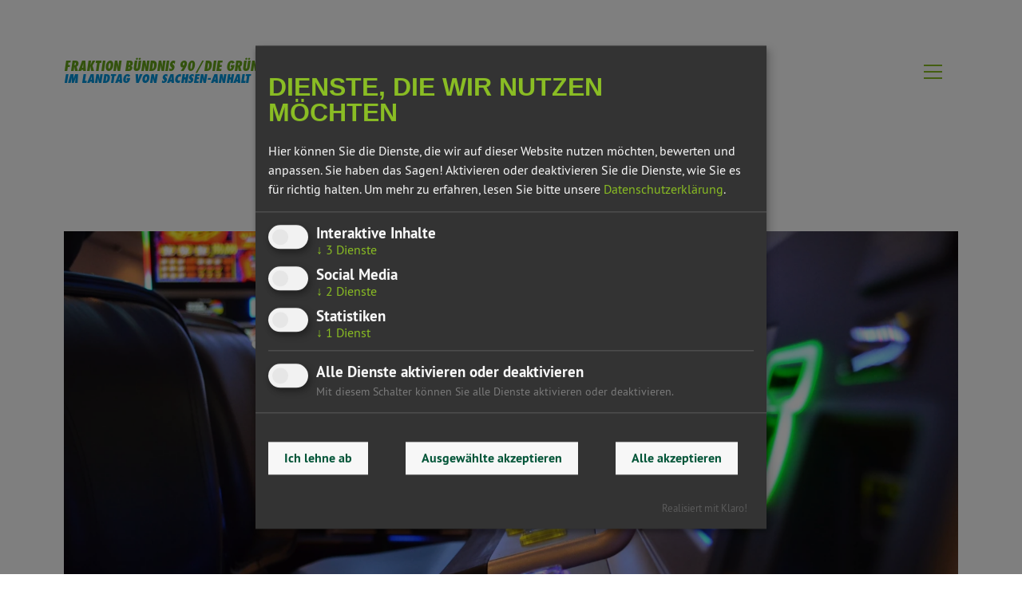

--- FILE ---
content_type: text/html;charset=UTF-8
request_url: https://gruene-fraktion-sachsen-anhalt.de/pressemitteilungen/jugend-und-spielerschutz-wird-ausgehoehlt
body_size: 7144
content:
<!DOCTYPE html><html lang="de">
<!--
This website is powered by Neos, the Open Source Content Application Platform licensed under the GNU/GPL.
Neos is based on Flow, a powerful PHP application framework licensed under the MIT license.

More information and contribution opportunities at https://www.neos.io
-->
<head><meta charset="UTF-8" /><script defer type="application/javascript" data-never-block>window.cookiePunchConfig={"consent":{"privacyPolicyUrl":"\/impressum-datenschutz","elementID":"klaro","noAutoLoad":false,"htmlTexts":false,"embedded":false,"groupByPurpose":true,"storageMethod":"cookie","cookieName":"cookie_punch","cookieExpiresAfterDays":120,"default":false,"mustConsent":true,"acceptAll":true,"hideDeclineAll":false,"hideLearnMore":false,"noticeAsModal":false,"disablePoweredBy":false,"additionalClass":null,"cookiePath":null,"cookieDomain":null,"contextualConsentOnly":false,"purposes":{"mediaembeds":{"name":"mediaembeds","title":"Interaktive Inhalte","description":null},"socialmediaembeds":{"name":"socialmediaembeds","title":"Social Media","description":null},"analytics":{"name":"analytics","title":"Statistiken","description":null}},"services":{"youtube":{"name":"youtube","title":"Youtube","description":null,"purposes":["mediaembeds"],"contextualConsentOnly":null,"default":null,"cookies":null,"required":null,"optOut":null,"onlyOnce":null,"onInit":null,"onAccept":null,"onDecline":null},"instagram":{"name":"instagram","title":"Instagram","description":null,"purposes":["socialmediaembeds"],"contextualConsentOnly":null,"default":null,"cookies":null,"required":null,"optOut":null,"onlyOnce":null,"onInit":null,"onAccept":null,"onDecline":null},"twitter":{"name":"twitter","title":"Twitter","description":null,"purposes":["socialmediaembeds"],"contextualConsentOnly":null,"default":null,"cookies":null,"required":null,"optOut":null,"onlyOnce":null,"onInit":null,"onAccept":null,"onDecline":null},"matomo":{"name":"matomo","title":"Matomo","description":null,"purposes":["analytics"],"contextualConsentOnly":null,"default":null,"cookies":null,"required":null,"optOut":null,"onlyOnce":null,"onInit":null,"onAccept":null,"onDecline":null},"leaflet":{"name":"leaflet","title":"OpenStreetMap","description":null,"purposes":["mediaembeds"],"contextualConsentOnly":null,"default":null,"cookies":null,"required":null,"optOut":null,"onlyOnce":null,"onInit":null,"onAccept":null,"onDecline":null},"tawkto":{"name":"tawkto","title":"Tawk.to Chat","description":null,"purposes":["mediaembeds"],"contextualConsentOnly":null,"default":null,"cookies":null,"required":null,"optOut":null,"onlyOnce":null,"onInit":null,"onAccept":null,"onDecline":null}},"translations":{"acceptAll":"Alle akzeptieren","acceptSelected":"Ausgew\u00e4hlte akzeptieren","close":"Schlie\u00dfen","consentModal":{"description":"Hier k\u00f6nnen Sie die Dienste, die wir auf dieser Website nutzen m\u00f6chten, bewerten und anpassen. Sie haben das Sagen! Aktivieren oder deaktivieren Sie die Dienste, wie Sie es f\u00fcr richtig halten.","title":"Dienste, die wir nutzen m\u00f6chten"},"consentNotice":{"changeDescription":"Seit Ihrem letzten Besuch gab es \u00c4nderungen, bitte erneuern Sie Ihre Zustimmung.","title":"Cookie-Einstellungen","description":"Hallo! K\u00f6nnten wir bitte einige zus\u00e4tzliche Dienste f\u00fcr {purposes} aktivieren? Sie k\u00f6nnen Ihre Zustimmung sp\u00e4ter jederzeit \u00e4ndern oder zur\u00fcckziehen.","learnMore":"Lassen Sie mich w\u00e4hlen","testing":"Testmodus!"},"contextualConsent":{"acceptAlways":"Immer","acceptOnce":"Ja","description":"M\u00f6chten Sie von {title} bereitgestellte externe Inhalte laden?","descriptionEmptyStore":"Um diesem Dienst dauerhaft zustimmen zu k\u00f6nnen, m\u00fcssen Sie {title} in den {link} zustimmen.","modalLinkText":"Cookie-Einstellungen"},"decline":"Ich lehne ab","ok":"Das ist ok","poweredBy":"Realisiert mit Klaro!","privacyPolicy":{"name":"Datenschutzerkl\u00e4rung","text":"Um mehr zu erfahren, lesen Sie bitte unsere {privacyPolicy}."},"purposeItem":{"service":"Dienst","services":"Dienste"},"purposes":{"advertising":{"description":"Diese Dienste verarbeiten pers\u00f6nliche Informationen, um Ihnen personalisierte oder interessenbezogene Werbung zu zeigen.","title":"Werbung"},"functional":{"description":"Diese Dienste sind f\u00fcr die korrekte Funktion dieser Website unerl\u00e4sslich. Sie k\u00f6nnen sie hier nicht deaktivieren, da der Dienst sonst nicht richtig funktionieren w\u00fcrde.\n","title":"Dienstbereitstellung"},"marketing":{"description":"Diese Dienste verarbeiten pers\u00f6nliche Daten, um Ihnen relevante Inhalte \u00fcber Produkte, Dienstleistungen oder Themen zu zeigen, die Sie interessieren k\u00f6nnten.","title":"Marketing"},"performance":{"description":"Diese Dienste verarbeiten personenbezogene Daten, um den von dieser Website angebotenen Service zu optimieren.\n","title":"Optimierung der Leistung"}},"save":"Speichern","service":{"disableAll":{"description":"Mit diesem Schalter k\u00f6nnen Sie alle Dienste aktivieren oder deaktivieren.","title":"Alle Dienste aktivieren oder deaktivieren"},"optOut":{"description":"Diese Dienste werden standardm\u00e4\u00dfig geladen (Sie k\u00f6nnen sich jedoch abmelden)","title":"(Opt-out)"},"purpose":"Zweck","purposes":"Zwecke","required":{"description":"Dieser Service ist immer erforderlich","title":"(immer erforderlich)"}}}}};</script><script defer type="application/javascript" src="https://gruene-fraktion-sachsen-anhalt.de/_Resources/Static/Packages/Sandstorm.CookiePunch/build/cookiepunch.js?bust=a82d0828" data-never-block></script><style>.klaro {--title-font-family: 'Arvo Gruen', Trebuchet, Helvetica Neue, Helvetica, Arial, Verdana, sans-serif;--font-size: 16px;--green1: #8ABD24;--green2: #005437;--border-radius: 0;}</style><meta name="viewport" content="width=device-width, initial-scale=1" /><link rel="apple-touch-icon" sizes="180x180" href="https://gruene-fraktion-sachsen-anhalt.de/_Resources/Static/Packages/DieGruenen.LSAWebsite/Favicon/apple-touch-icon.png?bust=f5babd11" /><link rel="icon" type="image/png" sizes="32x32" href="https://gruene-fraktion-sachsen-anhalt.de/_Resources/Static/Packages/DieGruenen.LSAWebsite/Favicon/favicon-32x32.png?bust=5015911b" /><link rel="icon" type="image/png" sizes="16x16" href="https://gruene-fraktion-sachsen-anhalt.de/_Resources/Static/Packages/DieGruenen.LSAWebsite/Favicon/favicon-16x16.png?bust=bef52557" /><link rel="manifest" href="https://gruene-fraktion-sachsen-anhalt.de/_Resources/Static/Packages/DieGruenen.LSAWebsite/Favicon/site.webmanifest?bust=bc396efb" /><link rel="mask-icon" href="https://gruene-fraktion-sachsen-anhalt.de/_Resources/Static/Packages/DieGruenen.LSAWebsite/Favicon/safari-pinned-tab.svg?bust=10526e52" color="#5bbad5" /><link rel="shortcut icon" href="https://gruene-fraktion-sachsen-anhalt.de/_Resources/Static/Packages/DieGruenen.LSAWebsite/Favicon/favicon.ico?bust=035ce77a" /><meta name="msapplication-TileColor" content="#da532c" /><meta name="msapplication-config" content="https://gruene-fraktion-sachsen-anhalt.de/_Resources/Static/Packages/DieGruenen.LSAWebsite/Favicon/browserconfig.xml?bust=35818162" /><meta name="theme-color" content="#ffffff" /><link rel="stylesheet" href="https://gruene-fraktion-sachsen-anhalt.de/_Resources/Static/Packages/DieGruenen.LSAWebsite/bundle.css?bust=22ad3e13" /><script type="text/javascript" src="https://gruene-fraktion-sachsen-anhalt.de/_Resources/Static/Packages/DieGruenen.LSAWebsite/main.js?bust=bb0a84e4" async data-never-block></script><script data-type="text/javascript" data-src="https://gruene-fraktion-sachsen-anhalt.de/_Resources/Static/Packages/DieGruenen.LSAWebsite/map.js?bust=92cce685" type="text/plain" data-name="leaflet"></script><!-- Matomo -->
<script data-ignore="1" data-cookieconsent="matomo" data-type="text/javascript" type="text/plain" data-name="matomo">
    var _paq = window._paq = window._paq || [];
    /* tracker methods like "setCustomDimension" should be called before "trackPageView" */
    _paq.push(['trackPageView']);
    _paq.push(['enableLinkTracking']);
    (function() {
      var u="//piwik.massentierhaltung-sachsen-anhalt.de/";
      _paq.push(['setTrackerUrl', u+'matomo.php']);
      _paq.push(['setSiteId', '1']);
      var d=document, g=d.createElement('script'), s=d.getElementsByTagName('script')[0];
      g.async=true; g.src=u+'matomo.js'; s.parentNode.insertBefore(g,s);
    })();
</script>
<!-- End Matomo Code -->
<title>Jugend- und Spielerschutz wird ausgehöhlt</title><meta name="description" content="Die Landtagsfraktion Bündnis 90/Die Grünen bemängelt den fehlenden Jugend- und Spielerschutz im neuen Spielhallengesetz, das heute im Landtag beschlossen wurde." /><meta name="keywords" content="Jugendschutz, Spielerschutz, Spielhallen, " /><meta name="robots" content="index,follow" /><link rel="canonical" href="https://gruene-fraktion-sachsen-anhalt.de/pressemitteilungen/jugend-und-spielerschutz-wird-ausgehoehlt" /><link rel="alternate" hreflang="x-default" href="https://gruene-fraktion-sachsen-anhalt.de/pressemitteilungen/jugend-und-spielerschutz-wird-ausgehoehlt" /><link rel="alternate" hreflang="de" href="https://gruene-fraktion-sachsen-anhalt.de/pressemitteilungen/jugend-und-spielerschutz-wird-ausgehoehlt" /><meta property="og:type" content="website" /><meta property="og:title" content="Jugend- und Spielerschutz wird ausgehöhlt" /><meta property="og:site_name" content="Landtagsfraktion BÜNDNIS 90/DIE GRÜNEN Sachsen-Anhalt" /><meta property="og:locale" content="de" /><meta property="og:description" content="Die Landtagsfraktion Bündnis 90/Die Grünen bemängelt den fehlenden Jugend- und Spielerschutz im neuen Spielhallengesetz, das heute im Landtag beschlossen wurde." /><meta property="og:url" content="https://gruene-fraktion-sachsen-anhalt.de/pressemitteilungen/jugend-und-spielerschutz-wird-ausgehoehlt" /><meta property="og:image" content="https://gruene-fraktion-sachsen-anhalt.de/_Resources/Persistent/6/4/2/b/642b0e778739f21c40464dd315902587decf40c3/Spielhalle_slot-machine-358248_Kai_Sender_Pixabay_Quelle-4928x2580-1200x628.jpg" /><meta property="og:image:width" content="1200" /><meta property="og:image:height" content="628" /><meta property="og:image:alt" content="Spielhalle_slot-machine-358248_Kai_Sender_Pixabay_Quelle-4928x2580.jpg" /><script type="application/ld+json">{"@context":"http:\/\/schema.org\/","@type":"BreadcrumbList","itemListElement":[{"@type":"ListItem","position":1,"name":"Landtagsfraktion B\u00dcNDNIS 90\/DIE GR\u00dcNEN Sachsen-Anhalt","item":"https:\/\/gruene-fraktion-sachsen-anhalt.de\/"},{"@type":"ListItem","position":2,"name":"Presse","item":"https:\/\/gruene-fraktion-sachsen-anhalt.de\/pressemitteilungen"},{"@type":"ListItem","position":3,"name":"Jugend- und Spielerschutz wird ausgeh\u00f6hlt","item":"https:\/\/gruene-fraktion-sachsen-anhalt.de\/pressemitteilungen\/jugend-und-spielerschutz-wird-ausgehoehlt"}]}</script></head><div class="page-header__spacer"></div><header class="page-header content__padding"><nav class="page-header__menu"><div class="page-header__menu-logo"><a href="/"><div class="page-header__logo"><span class="page-header__dummyLogo-uppertext">Fraktion Bündnis 90/Die Grünen</span><span class="page-header__dummyLogo-lowertext">Im Landtag von Sachsen-Anhalt</span></div></a></div><div class="page-header__menu-hamburger" data-action="click-&gt;PageMenu#toggle" role="button" aria-label="Menü öffnen"><div class="page-header__menu-hamburger-line"></div><div class="page-header__menu-hamburger-line"></div><div class="page-header__menu-hamburger-line"></div><div class="page-header__menu-hamburger-close-icon"><span class="icon icon--cross" aria-label></span></div></div><div class="page-header__menu-mobile"><ul class="page-header__menu-mobile-toplevel"><li class=" page-header__menu-mobile-toplevel-item"><a href="/fraktion/uebersichtsseite-abgeordnete">Fraktion</a><ul class="page-header__menu-mobile-sublevel"><li class=" page-header__menu-mobile-sublevel-item"><a href="/fraktion/uebersichtsseite-abgeordnete">Abgeordnete</a></li><li class=" page-header__menu-mobile-sublevel-item"><a href="/fraktion/mitarbeiter-innen">Mitarbeiter*innen</a></li><li class=" page-header__menu-mobile-sublevel-item"><a href="/fraktion/veranstaltungen">Veranstaltungen</a></li><li class=" page-header__menu-mobile-sublevel-item"><a href="/fraktion/spendenanfragen">Spendenanfragen</a></li><li class=" page-header__menu-mobile-sublevel-item"><a href="/fraktion/stellenausschreibung">Stellenausschreibungen</a></li></ul></li><li class=" page-header__menu-mobile-toplevel-item"><a href="/im-landtag">Im Landtag</a><ul class="page-header__menu-mobile-sublevel"><li class=" page-header__menu-mobile-sublevel-item"><a href="/im-landtag">Themen</a></li><li class=" page-header__menu-mobile-sublevel-item"><a href="/im-landtag/kompakt">»Kompakt«</a></li><li class=" page-header__menu-mobile-sublevel-item"><a href="/im-landtag/publikationen">Publikationen</a></li><li class=" page-header__menu-mobile-sublevel-item"><a href="/im-landtag/vor-ort-in-sachsen-anhalt">Aktuelles</a></li></ul></li><li class=" page-header__menu-mobile-toplevel-item"><a href="/pressemitteilungen">Presse</a></li></ul><div class="page-header__menu-mobile-social-media-icons"><div class="social-media-icons"><a target="_blank" rel="noopener noreferrer" href="https://www.tiktok.com/@gruenefraktionlsa" aria-label="TikTok"><span class="icon icon--tiktok icon--has-circle" aria-label></span></a><a target="_blank" rel="noopener noreferrer" href="https://www.facebook.com/GrueneFraktionLSA" aria-label="Facebook"><span class="icon icon--facebook icon--has-circle" aria-label></span></a><a target="_blank" rel="noopener noreferrer" href="https://www.instagram.com/gruenefraktionlsa/" aria-label="Instagram"><span class="icon icon--instagram icon--has-circle" aria-label></span></a><a target="_blank" rel="noopener noreferrer" href="https://www.youtube.com/user/GrueneFraktionLSA/" aria-label="YouTube"><span class="icon icon--youtube icon--has-circle" aria-label></span></a><a target="_blank" rel="me noopener noreferrer" href="https://bsky.app/profile/gruenefraktionlsa.bsky.social" aria-label="Bluesky"><span class="icon icon--bluesky icon--has-circle" aria-label></span></a><a href="/suche" class="search-link" aria-label="Suche"><img src="https://gruene-fraktion-sachsen-anhalt.de/_Resources/Static/Packages/DieGruenen.LSAWebsite/Images/search-icon.svg?bust=8bc0c74e" alt="Suchicon" class="search-link__icon" loading="lazy" /></a></div></div></div><div class="page-header__menu-full"><ul class="page-header__menu-toplevel"><li class=" page-header__menu-toplevel-item"><a href="/fraktion/uebersichtsseite-abgeordnete">Fraktion</a><ul class="page-header__menu-sublevel"><li class=" page-header__menu-sublevel-item"><a href="/fraktion/uebersichtsseite-abgeordnete">Abgeordnete</a></li><li class=" page-header__menu-sublevel-item"><a href="/fraktion/mitarbeiter-innen">Mitarbeiter*innen</a></li><li class=" page-header__menu-sublevel-item"><a href="/fraktion/veranstaltungen">Veranstaltungen</a></li><li class=" page-header__menu-sublevel-item"><a href="/fraktion/spendenanfragen">Spendenanfragen</a></li><li class=" page-header__menu-sublevel-item"><a href="/fraktion/stellenausschreibung">Stellenausschreibungen</a></li></ul></li><li class=" page-header__menu-toplevel-item"><a href="/im-landtag">Im Landtag</a><ul class="page-header__menu-sublevel"><li class=" page-header__menu-sublevel-item"><a href="/im-landtag">Themen</a></li><li class=" page-header__menu-sublevel-item"><a href="/im-landtag/kompakt">»Kompakt«</a></li><li class=" page-header__menu-sublevel-item"><a href="/im-landtag/publikationen">Publikationen</a></li><li class=" page-header__menu-sublevel-item"><a href="/im-landtag/vor-ort-in-sachsen-anhalt">Aktuelles</a></li></ul></li><li class=" page-header__menu-toplevel-item"><a href="/pressemitteilungen">Presse</a></li></ul></div><div class="page-header__menu-social-media-icons"><div class="social-media-icons"><a target="_blank" rel="noopener noreferrer" href="https://www.tiktok.com/@gruenefraktionlsa" aria-label="TikTok"><span class="icon icon--tiktok icon--has-circle" aria-label></span></a><a target="_blank" rel="noopener noreferrer" href="https://www.facebook.com/GrueneFraktionLSA" aria-label="Facebook"><span class="icon icon--facebook icon--has-circle" aria-label></span></a><a target="_blank" rel="noopener noreferrer" href="https://www.instagram.com/gruenefraktionlsa/" aria-label="Instagram"><span class="icon icon--instagram icon--has-circle" aria-label></span></a><a target="_blank" rel="noopener noreferrer" href="https://www.youtube.com/user/GrueneFraktionLSA/" aria-label="YouTube"><span class="icon icon--youtube icon--has-circle" aria-label></span></a><a target="_blank" rel="me noopener noreferrer" href="https://bsky.app/profile/gruenefraktionlsa.bsky.social" aria-label="Bluesky"><span class="icon icon--bluesky icon--has-circle" aria-label></span></a><a href="/suche" class="search-link" aria-label="Suche"><img src="https://gruene-fraktion-sachsen-anhalt.de/_Resources/Static/Packages/DieGruenen.LSAWebsite/Images/search-icon.svg?bust=8bc0c74e" alt="Suchicon" class="search-link__icon" loading="lazy" /></a></div></div></nav></header><main class="container"><div class="image image--right-align-copyright"><picture class><source srcset="https://gruene-fraktion-sachsen-anhalt.de/_Resources/Persistent/f/f/0/5/ff05db2d6717633a8b2ad4ca5aacb83c3c991999/Spielhalle_slot-machine-358248_Kai_Sender_Pixabay_Quelle-320x212.webp 320w, https://gruene-fraktion-sachsen-anhalt.de/_Resources/Persistent/2/d/f/b/2dfb3dabcf7d228fe9f3e4a0f1c07c625e1cfb17/Spielhalle_slot-machine-358248_Kai_Sender_Pixabay_Quelle-400x265.webp 400w, https://gruene-fraktion-sachsen-anhalt.de/_Resources/Persistent/2/2/a/0/22a05f498e6f00545d318212cbe788bbcd7e8920/Spielhalle_slot-machine-358248_Kai_Sender_Pixabay_Quelle-600x397.webp 600w, https://gruene-fraktion-sachsen-anhalt.de/_Resources/Persistent/e/a/e/a/eaea65a7c349494659f79fff58772c16a251de8c/Spielhalle_slot-machine-358248_Kai_Sender_Pixabay_Quelle-800x530.webp 800w, https://gruene-fraktion-sachsen-anhalt.de/_Resources/Persistent/f/5/2/9/f529065236e2247d0f52e4ed6629a62c99941fc9/Spielhalle_slot-machine-358248_Kai_Sender_Pixabay_Quelle-1000x662.webp 1000w, https://gruene-fraktion-sachsen-anhalt.de/_Resources/Persistent/2/7/3/1/27311f755a5973c9f605b6825fbfa6ea2b7adc5f/Spielhalle_slot-machine-358248_Kai_Sender_Pixabay_Quelle-1200x795.webp 1200w, https://gruene-fraktion-sachsen-anhalt.de/_Resources/Persistent/0/6/4/0/06407f145764e3ebca32a0da12e00a072da83e42/Spielhalle_slot-machine-358248_Kai_Sender_Pixabay_Quelle-1600x1060.webp 1600w" sizes="(min-width: 1200px) 1600px, (min-width: 800px) 1000px, (min-width: 480px) 800px, (min-width: 320px) 440px, 100vw" type="image/webp" width="1500" height="994" /><source srcset="https://gruene-fraktion-sachsen-anhalt.de/_Resources/Persistent/f/1/d/8/f1d86e3f2fc43508b901254b1ad0088cce5b9ea8/Spielhalle_slot-machine-358248_Kai_Sender_Pixabay_Quelle-320x212.jpg 320w, https://gruene-fraktion-sachsen-anhalt.de/_Resources/Persistent/a/d/6/5/ad65a84fe4652be97b38cb433c89ee92b5db56c3/Spielhalle_slot-machine-358248_Kai_Sender_Pixabay_Quelle-400x265.jpg 400w, https://gruene-fraktion-sachsen-anhalt.de/_Resources/Persistent/e/0/d/f/e0df921d573bfa8e552ce3af9a6cc2b64c133edb/Spielhalle_slot-machine-358248_Kai_Sender_Pixabay_Quelle-600x397.jpg 600w, https://gruene-fraktion-sachsen-anhalt.de/_Resources/Persistent/4/b/1/4/4b14a8984ecfc34748bba058cce1a6f20fa97305/Spielhalle_slot-machine-358248_Kai_Sender_Pixabay_Quelle-800x530.jpg 800w, https://gruene-fraktion-sachsen-anhalt.de/_Resources/Persistent/8/e/d/f/8edf3165efd7c74529c0a49fef2791a7d71ceb27/Spielhalle_slot-machine-358248_Kai_Sender_Pixabay_Quelle-1000x662.jpg 1000w, https://gruene-fraktion-sachsen-anhalt.de/_Resources/Persistent/2/c/4/1/2c4141be139697a80d8ce32fcbad29f42394f354/Spielhalle_slot-machine-358248_Kai_Sender_Pixabay_Quelle-1200x795.jpg 1200w, https://gruene-fraktion-sachsen-anhalt.de/_Resources/Persistent/b/1/d/0/b1d089d3af18c1a618ed7df743deb9be394a7dde/Spielhalle_slot-machine-358248_Kai_Sender_Pixabay_Quelle-1600x1060.jpg 1600w" sizes="(min-width: 1200px) 1600px, (min-width: 800px) 1000px, (min-width: 480px) 800px, (min-width: 320px) 440px, 100vw" type="image/jpg" width="1500" height="994" /><img src="https://gruene-fraktion-sachsen-anhalt.de/_Resources/Persistent/b/3/4/e/b34e3fa0b14985fb0a570d5875c40c07b39a7278/Spielhalle_slot-machine-358248_Kai_Sender_Pixabay_Quelle-1500x994.jpg" srcset="https://gruene-fraktion-sachsen-anhalt.de/_Resources/Persistent/f/1/d/8/f1d86e3f2fc43508b901254b1ad0088cce5b9ea8/Spielhalle_slot-machine-358248_Kai_Sender_Pixabay_Quelle-320x212.jpg 320w, https://gruene-fraktion-sachsen-anhalt.de/_Resources/Persistent/a/d/6/5/ad65a84fe4652be97b38cb433c89ee92b5db56c3/Spielhalle_slot-machine-358248_Kai_Sender_Pixabay_Quelle-400x265.jpg 400w, https://gruene-fraktion-sachsen-anhalt.de/_Resources/Persistent/e/0/d/f/e0df921d573bfa8e552ce3af9a6cc2b64c133edb/Spielhalle_slot-machine-358248_Kai_Sender_Pixabay_Quelle-600x397.jpg 600w, https://gruene-fraktion-sachsen-anhalt.de/_Resources/Persistent/4/b/1/4/4b14a8984ecfc34748bba058cce1a6f20fa97305/Spielhalle_slot-machine-358248_Kai_Sender_Pixabay_Quelle-800x530.jpg 800w, https://gruene-fraktion-sachsen-anhalt.de/_Resources/Persistent/8/e/d/f/8edf3165efd7c74529c0a49fef2791a7d71ceb27/Spielhalle_slot-machine-358248_Kai_Sender_Pixabay_Quelle-1000x662.jpg 1000w, https://gruene-fraktion-sachsen-anhalt.de/_Resources/Persistent/2/c/4/1/2c4141be139697a80d8ce32fcbad29f42394f354/Spielhalle_slot-machine-358248_Kai_Sender_Pixabay_Quelle-1200x795.jpg 1200w, https://gruene-fraktion-sachsen-anhalt.de/_Resources/Persistent/b/1/d/0/b1d089d3af18c1a618ed7df743deb9be394a7dde/Spielhalle_slot-machine-358248_Kai_Sender_Pixabay_Quelle-1600x1060.jpg 1600w" sizes="(min-width: 1200px) 1600px, (min-width: 800px) 1000px, (min-width: 480px) 800px, (min-width: 320px) 440px, 100vw" loading="eager" alt="KI generiert: Das Bild zeigt eine Reihe von Spielautomaten in einem Casino, mit leuchtenden Knöpfen und Bildschirmen. Im Vordergrund sind Sitzplätze vor den Automaten erkennbar." width="1500" height="994" /></picture></div><div class="columns"><div class="columns__cell columns__cell--size-70"><div><hr class="horizontal-rule" /></div><div class="mb-tiny">27.04.2023</div><h1>Jugend- und Spielerschutz wird ausgehöhlt</h1>Wir</span><span>&nbsp;bemängeln den fehlenden Jugend- und Spielerschutz im neuen Spielhallengesetz, das heute im Landtag beschlossen wurde.&nbsp;<div class="neos-contentcollection"><div class="text"><p>„Mit dem neuen Spielhallengesetz höhlen die Koalitionsfraktionen den Jugend- und Spielerschutz bis auf das rechtliche Minimum aus. Der Profit der Anbieter ist ihnen wichtiger als die Gesundheit der Bürger*innen. Menschen, die an Spielsucht erkrankt sind, werden allein gelassen“, kritisiert Sebastian Striegel, innenpolitischer Sprecher der grünen Landtagsfraktion.</p><p>„In Sachsen-Anhalt werden rund 100 Spielhallen mit einer Ausnahmeerlaubnis betrieben, weil sie entweder den Mindestabstand zu Kinder- und Jugendeinrichtungen oder zu anderen Spielhallen unterschreiten oder mit anderen Spielhallen in einem Gebäudekomplex betrieben werden. Das betrifft rund ein Drittel der Spielhallen hierzulande. Zehn Jahren nachdem das Gesetz in Kraft getreten ist, kann ich keine Härtefälle erkennen, die eine Ausnahmegenehmigung noch rechtfertigen würde. Doch mit diesem Gesetz werden die Ausnahmeregelungen in die Ewigkeit verlängert. Die gesetzlich vorgesehene Reduzierung des Angebots lassen die Koalitionsfraktionen so ins Leere laufen“, so Striegel.</p><p>„Stattdessen wird auf besondere Schulungen des Spielhallenpersonals und eine Zertifizierung der Spielhallen durch eine akkreditierte Prüforganisation gesetzt. Ich habe erhebliche Zweifel, dass dem Jugend- und Spielerschutz damit ausreichend Rechnung getragen wird. Sowas muss kontrolliert werden, doch daran hakt es gewaltig. Nach Aussage der Landesregierung finden Kontrollen zum Teil gar nicht oder allenfalls rudimentär statt. Die Landesregierung muss dafür sorgen, dass die Glücksspielbehörden mit den Beratungsstellen in einen engen Austausch für eine effektive Kontrolle der Spielhallen treten.“</p></div></div><div class="back-to-parent-link__wrapper"><a class="font--bold arrow-link arrow-link--green arrow-link--is-button back-to-parent-link" href="/pressemitteilungen"><span class="icon icon--arrow-right" aria-label></span>Hier gelangen Sie zurück zur Übersicht</a></div></div><div class="columns__cell columns__cell--size-30"><div class="employee-list-employee employee-list-employee--is-single"><div class="employee-list-employee__description"><h3 class="color__dark-green">Yves Rackwitz</h3><span>Presse und Kommunikation</span></div><div class="employee-list-employee__contact"><div class="abgeordnete-card__contact-item"><span class="icon icon--phone icon--has-circle" aria-label="Telefonnummer"></span>0391 560 4008</div><div class="abgeordnete-card__contact-item break-word"><span class="icon icon--mail icon--has-circle" aria-label="Email-Adresse"></span><a target="_blank" rel="noopener noreferrer" href="mailto:yves.rackwitz@gruene-fraktion-lsa.de" aria-label="Email-Adresse">yves.rackwitz@gruene-fraktion-lsa.de</a></div></div></div></div></div></main><footer><div class="footer__wrapper content__padding"><div class="footer__divider"></div><div class="footer__content"><div class="footer__contact"><p><strong>KONTAKT</strong></p><p><strong>Fraktion BÜNDNIS 90/DIE GRÜNEN im Landtag Sachsen-Anhalt</strong></p><p>&nbsp;</p><p>Domplatz 6-9&nbsp;</p><p>39104 Magdeburg&nbsp;</p><p>Tel: +49 (0) 391 – 560 4002&nbsp;</p><p>kontakt@gruene-fraktion-lsa.de</p></div><div class="footer__pressContact"><p><strong>PRESSEKONTAKT</strong></p><p><strong>Yves Rackwitz&nbsp;</strong><br><strong>Mitarbeiter für Presse und Kommunikation</strong></p><p>&nbsp;</p><p>Tel.: +49 (0) 391 - 560 4008&nbsp;</p><p>presse@gruene-fraktion-lsa.de</p></div><div class="footer__links"><div class="neos-contentcollection"><div class="footer__links-link"><span class="icon icon--arrow-right" aria-label></span><a target="_blank" rel="noopener noreferrer" href="https://www.cornelia-lueddemann.de/">Cornelia Lüddemann MdL</a></div><div class="footer__links-link"><span class="icon icon--arrow-right" aria-label></span><a target="_blank" rel="noopener noreferrer" href="https://olaf-meister.de/">Olaf Meister MdL</a></div><div class="footer__links-link"><span class="icon icon--arrow-right" aria-label></span><a target="_blank" rel="noopener noreferrer" href="https://sziborraseidlitz.de/">Susan Sziborra-Seidlitz MdL</a></div><div class="footer__links-link"><span class="icon icon--arrow-right" aria-label></span><a target="_blank" rel="noopener noreferrer" href="https://sebastian-striegel.de/">Sebastian Striegel MdL</a></div><div class="footer__links-link"><span class="icon icon--arrow-right" aria-label></span><a target="_blank" rel="noopener noreferrer" href="https://dorothea-frederking.de/">Dorothea Frederking MdL</a></div><div class="footer__links-link"><span class="icon icon--arrow-right" aria-label></span><a target="_blank" rel="noopener noreferrer" href="https://wolfgangaldag.de/">Wolfgang Aldag MdL</a></div></div></div><div class="footer__legal"><div class="footer__legal-pages"><ul><li><a href="/impressum-datenschutz" title="Impressum und Datenschutz">Impressum und Datenschutz</a></li></ul></div><div class="social-media-icons social-media-icons__footer"><a target="_blank" rel="noopener noreferrer" href="https://www.tiktok.com/@gruenefraktionlsa" aria-label="TikTok"><span class="icon icon--tiktok icon--has-circle" aria-label></span></a><a target="_blank" rel="noopener noreferrer" href="https://www.facebook.com/GrueneFraktionLSA" aria-label="Facebook"><span class="icon icon--facebook icon--has-circle" aria-label></span></a><a target="_blank" rel="noopener noreferrer" href="https://www.instagram.com/gruenefraktionlsa/" aria-label="Instagram"><span class="icon icon--instagram icon--has-circle" aria-label></span></a><a target="_blank" rel="noopener noreferrer" href="https://www.youtube.com/user/GrueneFraktionLSA/" aria-label="YouTube"><span class="icon icon--youtube icon--has-circle" aria-label></span></a><a target="_blank" rel="me noopener noreferrer" href="https://bsky.app/profile/gruenefraktionlsa.bsky.social" aria-label="Bluesky"><span class="icon icon--bluesky icon--has-circle" aria-label></span></a><a target="_blank" rel="noopener noreferrer" href="/start/rss.xml" aria-label="RSS-Feed"><span class="icon icon--rss icon--has-circle" aria-label></span></a></div><div class="footer__logo"><img src="https://gruene-fraktion-sachsen-anhalt.de/_Resources/Static/Packages/DieGruenen.LSAWebsite/Images/gruene-logo.svg?bust=e35d8b40" alt="Die Grünen Logo" loading="lazy" /></div></div></div></div></footer><!--Start of Tawk.to Script-->
<script data-ignore="1" data-cookieconsent="tawkto" data-type="text/javascript" type="text/plain" data-name="tawkto">
var Tawk_API=Tawk_API||{}, Tawk_LoadStart=new Date();
(function(){
var s1=document.createElement("script"),s0=document.getElementsByTagName("script")[0];
s1.async=true;
s1.src='https://embed.tawk.to/62960f367b967b11799228a5/1g4d2mrbq';
s1.charset='UTF-8';
s1.setAttribute('crossorigin','*');
s0.parentNode.insertBefore(s1,s0);
})();
</script>
<!--End of Tawk.to Script-->
<body class data-controller="PageMenu"></body></html>